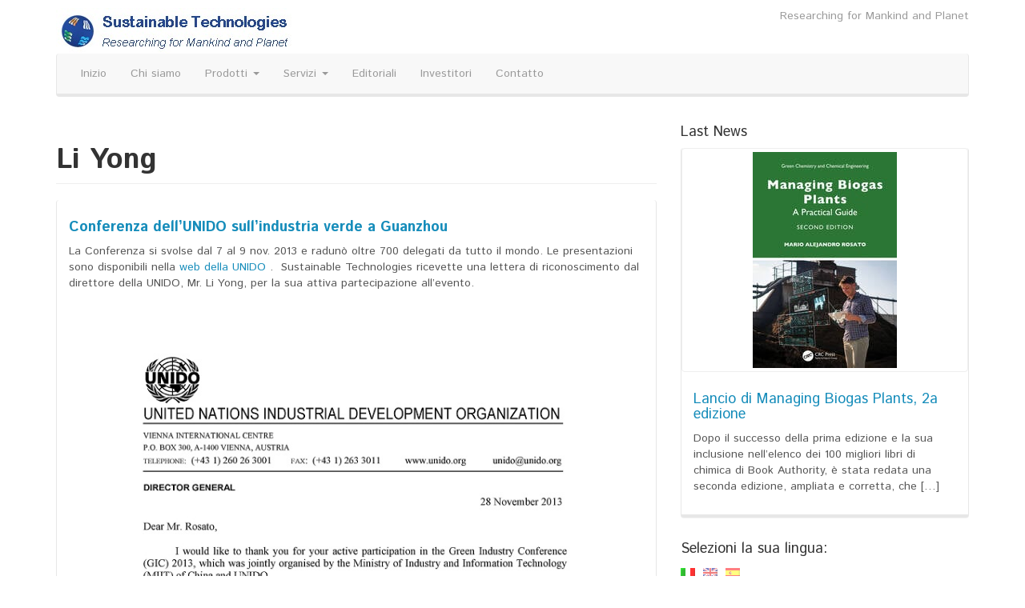

--- FILE ---
content_type: text/html; charset=UTF-8
request_url: https://sustainable-technologies.eu/tag/li-yong/?lang=it
body_size: 16402
content:
<!DOCTYPE html>
<!--[if IE 8]> <html class="lt-ie9" dir="ltr" lang="it-IT" prefix="og: https://ogp.me/ns#"> <![endif]-->
<!--[if gt IE 8]><!--> <html dir="ltr" lang="it-IT" prefix="og: https://ogp.me/ns#"> <!--<![endif]-->
<head>
    <meta charset="UTF-8" />
    <meta http-equiv="X-UA-Compatible" content="IE=edge">
		 <meta name="viewport" content="width=device-width, initial-scale=1.0">
        <link rel="profile" href="http://gmpg.org/xfn/11" />
 
	<title>Li Yong | Sustainable Technologies</title>
	<style>img:is([sizes="auto" i], [sizes^="auto," i]) { contain-intrinsic-size: 3000px 1500px }</style>
	
		<!-- All in One SEO 4.9.3 - aioseo.com -->
	<meta name="robots" content="max-image-preview:large" />
	<link rel="canonical" href="https://sustainable-technologies.eu/tag/li-yong/?lang=it" />
	<meta name="generator" content="All in One SEO (AIOSEO) 4.9.3" />
		<script type="application/ld+json" class="aioseo-schema">
			{"@context":"https:\/\/schema.org","@graph":[{"@type":"BreadcrumbList","@id":"https:\/\/sustainable-technologies.eu\/tag\/li-yong\/#breadcrumblist","itemListElement":[{"@type":"ListItem","@id":"https:\/\/sustainable-technologies.eu#listItem","position":1,"name":"Home","item":"https:\/\/sustainable-technologies.eu","nextItem":{"@type":"ListItem","@id":"https:\/\/sustainable-technologies.eu\/tag\/li-yong\/?lang=it#listItem","name":"Li Yong"}},{"@type":"ListItem","@id":"https:\/\/sustainable-technologies.eu\/tag\/li-yong\/?lang=it#listItem","position":2,"name":"Li Yong","previousItem":{"@type":"ListItem","@id":"https:\/\/sustainable-technologies.eu#listItem","name":"Home"}}]},{"@type":"CollectionPage","@id":"https:\/\/sustainable-technologies.eu\/tag\/li-yong\/#collectionpage","url":"https:\/\/sustainable-technologies.eu\/tag\/li-yong\/","name":"Li Yong | Sustainable Technologies","inLanguage":"it-IT","isPartOf":{"@id":"https:\/\/sustainable-technologies.eu\/#website"},"breadcrumb":{"@id":"https:\/\/sustainable-technologies.eu\/tag\/li-yong\/#breadcrumblist"}},{"@type":"Organization","@id":"https:\/\/sustainable-technologies.eu\/#organization","name":"Sustainable Technologies","description":"Researching for Mankind and Planet","url":"https:\/\/sustainable-technologies.eu\/"},{"@type":"WebSite","@id":"https:\/\/sustainable-technologies.eu\/#website","url":"https:\/\/sustainable-technologies.eu\/","name":"Sustainable Technologies","description":"Researching for Mankind and Planet","inLanguage":"it-IT","publisher":{"@id":"https:\/\/sustainable-technologies.eu\/#organization"}}]}
		</script>
		<!-- All in One SEO -->

<link rel='dns-prefetch' href='//fonts.googleapis.com' />
<link rel="alternate" type="application/rss+xml" title="Sustainable Technologies &raquo; Feed" href="https://sustainable-technologies.eu/feed/?lang=it" />
<link rel="alternate" type="application/rss+xml" title="Sustainable Technologies &raquo; Feed dei commenti" href="https://sustainable-technologies.eu/comments/feed/?lang=it" />
<link rel="alternate" type="application/rss+xml" title="Sustainable Technologies &raquo; Li Yong Feed del tag" href="https://sustainable-technologies.eu/tag/li-yong/?lang=it" />
<script type="text/javascript">
/* <![CDATA[ */
window._wpemojiSettings = {"baseUrl":"https:\/\/s.w.org\/images\/core\/emoji\/16.0.1\/72x72\/","ext":".png","svgUrl":"https:\/\/s.w.org\/images\/core\/emoji\/16.0.1\/svg\/","svgExt":".svg","source":{"concatemoji":"https:\/\/sustainable-technologies.eu\/wp-includes\/js\/wp-emoji-release.min.js?ver=6.8.3"}};
/*! This file is auto-generated */
!function(s,n){var o,i,e;function c(e){try{var t={supportTests:e,timestamp:(new Date).valueOf()};sessionStorage.setItem(o,JSON.stringify(t))}catch(e){}}function p(e,t,n){e.clearRect(0,0,e.canvas.width,e.canvas.height),e.fillText(t,0,0);var t=new Uint32Array(e.getImageData(0,0,e.canvas.width,e.canvas.height).data),a=(e.clearRect(0,0,e.canvas.width,e.canvas.height),e.fillText(n,0,0),new Uint32Array(e.getImageData(0,0,e.canvas.width,e.canvas.height).data));return t.every(function(e,t){return e===a[t]})}function u(e,t){e.clearRect(0,0,e.canvas.width,e.canvas.height),e.fillText(t,0,0);for(var n=e.getImageData(16,16,1,1),a=0;a<n.data.length;a++)if(0!==n.data[a])return!1;return!0}function f(e,t,n,a){switch(t){case"flag":return n(e,"\ud83c\udff3\ufe0f\u200d\u26a7\ufe0f","\ud83c\udff3\ufe0f\u200b\u26a7\ufe0f")?!1:!n(e,"\ud83c\udde8\ud83c\uddf6","\ud83c\udde8\u200b\ud83c\uddf6")&&!n(e,"\ud83c\udff4\udb40\udc67\udb40\udc62\udb40\udc65\udb40\udc6e\udb40\udc67\udb40\udc7f","\ud83c\udff4\u200b\udb40\udc67\u200b\udb40\udc62\u200b\udb40\udc65\u200b\udb40\udc6e\u200b\udb40\udc67\u200b\udb40\udc7f");case"emoji":return!a(e,"\ud83e\udedf")}return!1}function g(e,t,n,a){var r="undefined"!=typeof WorkerGlobalScope&&self instanceof WorkerGlobalScope?new OffscreenCanvas(300,150):s.createElement("canvas"),o=r.getContext("2d",{willReadFrequently:!0}),i=(o.textBaseline="top",o.font="600 32px Arial",{});return e.forEach(function(e){i[e]=t(o,e,n,a)}),i}function t(e){var t=s.createElement("script");t.src=e,t.defer=!0,s.head.appendChild(t)}"undefined"!=typeof Promise&&(o="wpEmojiSettingsSupports",i=["flag","emoji"],n.supports={everything:!0,everythingExceptFlag:!0},e=new Promise(function(e){s.addEventListener("DOMContentLoaded",e,{once:!0})}),new Promise(function(t){var n=function(){try{var e=JSON.parse(sessionStorage.getItem(o));if("object"==typeof e&&"number"==typeof e.timestamp&&(new Date).valueOf()<e.timestamp+604800&&"object"==typeof e.supportTests)return e.supportTests}catch(e){}return null}();if(!n){if("undefined"!=typeof Worker&&"undefined"!=typeof OffscreenCanvas&&"undefined"!=typeof URL&&URL.createObjectURL&&"undefined"!=typeof Blob)try{var e="postMessage("+g.toString()+"("+[JSON.stringify(i),f.toString(),p.toString(),u.toString()].join(",")+"));",a=new Blob([e],{type:"text/javascript"}),r=new Worker(URL.createObjectURL(a),{name:"wpTestEmojiSupports"});return void(r.onmessage=function(e){c(n=e.data),r.terminate(),t(n)})}catch(e){}c(n=g(i,f,p,u))}t(n)}).then(function(e){for(var t in e)n.supports[t]=e[t],n.supports.everything=n.supports.everything&&n.supports[t],"flag"!==t&&(n.supports.everythingExceptFlag=n.supports.everythingExceptFlag&&n.supports[t]);n.supports.everythingExceptFlag=n.supports.everythingExceptFlag&&!n.supports.flag,n.DOMReady=!1,n.readyCallback=function(){n.DOMReady=!0}}).then(function(){return e}).then(function(){var e;n.supports.everything||(n.readyCallback(),(e=n.source||{}).concatemoji?t(e.concatemoji):e.wpemoji&&e.twemoji&&(t(e.twemoji),t(e.wpemoji)))}))}((window,document),window._wpemojiSettings);
/* ]]> */
</script>
<style id='wp-emoji-styles-inline-css' type='text/css'>

	img.wp-smiley, img.emoji {
		display: inline !important;
		border: none !important;
		box-shadow: none !important;
		height: 1em !important;
		width: 1em !important;
		margin: 0 0.07em !important;
		vertical-align: -0.1em !important;
		background: none !important;
		padding: 0 !important;
	}
</style>
<link rel='stylesheet' id='wp-block-library-css' href='https://sustainable-technologies.eu/wp-includes/css/dist/block-library/style.min.css?ver=6.8.3' type='text/css' media='all' />
<style id='classic-theme-styles-inline-css' type='text/css'>
/*! This file is auto-generated */
.wp-block-button__link{color:#fff;background-color:#32373c;border-radius:9999px;box-shadow:none;text-decoration:none;padding:calc(.667em + 2px) calc(1.333em + 2px);font-size:1.125em}.wp-block-file__button{background:#32373c;color:#fff;text-decoration:none}
</style>
<link rel='stylesheet' id='aioseo/css/src/vue/standalone/blocks/table-of-contents/global.scss-css' href='https://sustainable-technologies.eu/wp-content/plugins/all-in-one-seo-pack/dist/Lite/assets/css/table-of-contents/global.e90f6d47.css?ver=4.9.3' type='text/css' media='all' />
<style id='global-styles-inline-css' type='text/css'>
:root{--wp--preset--aspect-ratio--square: 1;--wp--preset--aspect-ratio--4-3: 4/3;--wp--preset--aspect-ratio--3-4: 3/4;--wp--preset--aspect-ratio--3-2: 3/2;--wp--preset--aspect-ratio--2-3: 2/3;--wp--preset--aspect-ratio--16-9: 16/9;--wp--preset--aspect-ratio--9-16: 9/16;--wp--preset--color--black: #000000;--wp--preset--color--cyan-bluish-gray: #abb8c3;--wp--preset--color--white: #ffffff;--wp--preset--color--pale-pink: #f78da7;--wp--preset--color--vivid-red: #cf2e2e;--wp--preset--color--luminous-vivid-orange: #ff6900;--wp--preset--color--luminous-vivid-amber: #fcb900;--wp--preset--color--light-green-cyan: #7bdcb5;--wp--preset--color--vivid-green-cyan: #00d084;--wp--preset--color--pale-cyan-blue: #8ed1fc;--wp--preset--color--vivid-cyan-blue: #0693e3;--wp--preset--color--vivid-purple: #9b51e0;--wp--preset--gradient--vivid-cyan-blue-to-vivid-purple: linear-gradient(135deg,rgba(6,147,227,1) 0%,rgb(155,81,224) 100%);--wp--preset--gradient--light-green-cyan-to-vivid-green-cyan: linear-gradient(135deg,rgb(122,220,180) 0%,rgb(0,208,130) 100%);--wp--preset--gradient--luminous-vivid-amber-to-luminous-vivid-orange: linear-gradient(135deg,rgba(252,185,0,1) 0%,rgba(255,105,0,1) 100%);--wp--preset--gradient--luminous-vivid-orange-to-vivid-red: linear-gradient(135deg,rgba(255,105,0,1) 0%,rgb(207,46,46) 100%);--wp--preset--gradient--very-light-gray-to-cyan-bluish-gray: linear-gradient(135deg,rgb(238,238,238) 0%,rgb(169,184,195) 100%);--wp--preset--gradient--cool-to-warm-spectrum: linear-gradient(135deg,rgb(74,234,220) 0%,rgb(151,120,209) 20%,rgb(207,42,186) 40%,rgb(238,44,130) 60%,rgb(251,105,98) 80%,rgb(254,248,76) 100%);--wp--preset--gradient--blush-light-purple: linear-gradient(135deg,rgb(255,206,236) 0%,rgb(152,150,240) 100%);--wp--preset--gradient--blush-bordeaux: linear-gradient(135deg,rgb(254,205,165) 0%,rgb(254,45,45) 50%,rgb(107,0,62) 100%);--wp--preset--gradient--luminous-dusk: linear-gradient(135deg,rgb(255,203,112) 0%,rgb(199,81,192) 50%,rgb(65,88,208) 100%);--wp--preset--gradient--pale-ocean: linear-gradient(135deg,rgb(255,245,203) 0%,rgb(182,227,212) 50%,rgb(51,167,181) 100%);--wp--preset--gradient--electric-grass: linear-gradient(135deg,rgb(202,248,128) 0%,rgb(113,206,126) 100%);--wp--preset--gradient--midnight: linear-gradient(135deg,rgb(2,3,129) 0%,rgb(40,116,252) 100%);--wp--preset--font-size--small: 13px;--wp--preset--font-size--medium: 20px;--wp--preset--font-size--large: 36px;--wp--preset--font-size--x-large: 42px;--wp--preset--spacing--20: 0.44rem;--wp--preset--spacing--30: 0.67rem;--wp--preset--spacing--40: 1rem;--wp--preset--spacing--50: 1.5rem;--wp--preset--spacing--60: 2.25rem;--wp--preset--spacing--70: 3.38rem;--wp--preset--spacing--80: 5.06rem;--wp--preset--shadow--natural: 6px 6px 9px rgba(0, 0, 0, 0.2);--wp--preset--shadow--deep: 12px 12px 50px rgba(0, 0, 0, 0.4);--wp--preset--shadow--sharp: 6px 6px 0px rgba(0, 0, 0, 0.2);--wp--preset--shadow--outlined: 6px 6px 0px -3px rgba(255, 255, 255, 1), 6px 6px rgba(0, 0, 0, 1);--wp--preset--shadow--crisp: 6px 6px 0px rgba(0, 0, 0, 1);}:where(.is-layout-flex){gap: 0.5em;}:where(.is-layout-grid){gap: 0.5em;}body .is-layout-flex{display: flex;}.is-layout-flex{flex-wrap: wrap;align-items: center;}.is-layout-flex > :is(*, div){margin: 0;}body .is-layout-grid{display: grid;}.is-layout-grid > :is(*, div){margin: 0;}:where(.wp-block-columns.is-layout-flex){gap: 2em;}:where(.wp-block-columns.is-layout-grid){gap: 2em;}:where(.wp-block-post-template.is-layout-flex){gap: 1.25em;}:where(.wp-block-post-template.is-layout-grid){gap: 1.25em;}.has-black-color{color: var(--wp--preset--color--black) !important;}.has-cyan-bluish-gray-color{color: var(--wp--preset--color--cyan-bluish-gray) !important;}.has-white-color{color: var(--wp--preset--color--white) !important;}.has-pale-pink-color{color: var(--wp--preset--color--pale-pink) !important;}.has-vivid-red-color{color: var(--wp--preset--color--vivid-red) !important;}.has-luminous-vivid-orange-color{color: var(--wp--preset--color--luminous-vivid-orange) !important;}.has-luminous-vivid-amber-color{color: var(--wp--preset--color--luminous-vivid-amber) !important;}.has-light-green-cyan-color{color: var(--wp--preset--color--light-green-cyan) !important;}.has-vivid-green-cyan-color{color: var(--wp--preset--color--vivid-green-cyan) !important;}.has-pale-cyan-blue-color{color: var(--wp--preset--color--pale-cyan-blue) !important;}.has-vivid-cyan-blue-color{color: var(--wp--preset--color--vivid-cyan-blue) !important;}.has-vivid-purple-color{color: var(--wp--preset--color--vivid-purple) !important;}.has-black-background-color{background-color: var(--wp--preset--color--black) !important;}.has-cyan-bluish-gray-background-color{background-color: var(--wp--preset--color--cyan-bluish-gray) !important;}.has-white-background-color{background-color: var(--wp--preset--color--white) !important;}.has-pale-pink-background-color{background-color: var(--wp--preset--color--pale-pink) !important;}.has-vivid-red-background-color{background-color: var(--wp--preset--color--vivid-red) !important;}.has-luminous-vivid-orange-background-color{background-color: var(--wp--preset--color--luminous-vivid-orange) !important;}.has-luminous-vivid-amber-background-color{background-color: var(--wp--preset--color--luminous-vivid-amber) !important;}.has-light-green-cyan-background-color{background-color: var(--wp--preset--color--light-green-cyan) !important;}.has-vivid-green-cyan-background-color{background-color: var(--wp--preset--color--vivid-green-cyan) !important;}.has-pale-cyan-blue-background-color{background-color: var(--wp--preset--color--pale-cyan-blue) !important;}.has-vivid-cyan-blue-background-color{background-color: var(--wp--preset--color--vivid-cyan-blue) !important;}.has-vivid-purple-background-color{background-color: var(--wp--preset--color--vivid-purple) !important;}.has-black-border-color{border-color: var(--wp--preset--color--black) !important;}.has-cyan-bluish-gray-border-color{border-color: var(--wp--preset--color--cyan-bluish-gray) !important;}.has-white-border-color{border-color: var(--wp--preset--color--white) !important;}.has-pale-pink-border-color{border-color: var(--wp--preset--color--pale-pink) !important;}.has-vivid-red-border-color{border-color: var(--wp--preset--color--vivid-red) !important;}.has-luminous-vivid-orange-border-color{border-color: var(--wp--preset--color--luminous-vivid-orange) !important;}.has-luminous-vivid-amber-border-color{border-color: var(--wp--preset--color--luminous-vivid-amber) !important;}.has-light-green-cyan-border-color{border-color: var(--wp--preset--color--light-green-cyan) !important;}.has-vivid-green-cyan-border-color{border-color: var(--wp--preset--color--vivid-green-cyan) !important;}.has-pale-cyan-blue-border-color{border-color: var(--wp--preset--color--pale-cyan-blue) !important;}.has-vivid-cyan-blue-border-color{border-color: var(--wp--preset--color--vivid-cyan-blue) !important;}.has-vivid-purple-border-color{border-color: var(--wp--preset--color--vivid-purple) !important;}.has-vivid-cyan-blue-to-vivid-purple-gradient-background{background: var(--wp--preset--gradient--vivid-cyan-blue-to-vivid-purple) !important;}.has-light-green-cyan-to-vivid-green-cyan-gradient-background{background: var(--wp--preset--gradient--light-green-cyan-to-vivid-green-cyan) !important;}.has-luminous-vivid-amber-to-luminous-vivid-orange-gradient-background{background: var(--wp--preset--gradient--luminous-vivid-amber-to-luminous-vivid-orange) !important;}.has-luminous-vivid-orange-to-vivid-red-gradient-background{background: var(--wp--preset--gradient--luminous-vivid-orange-to-vivid-red) !important;}.has-very-light-gray-to-cyan-bluish-gray-gradient-background{background: var(--wp--preset--gradient--very-light-gray-to-cyan-bluish-gray) !important;}.has-cool-to-warm-spectrum-gradient-background{background: var(--wp--preset--gradient--cool-to-warm-spectrum) !important;}.has-blush-light-purple-gradient-background{background: var(--wp--preset--gradient--blush-light-purple) !important;}.has-blush-bordeaux-gradient-background{background: var(--wp--preset--gradient--blush-bordeaux) !important;}.has-luminous-dusk-gradient-background{background: var(--wp--preset--gradient--luminous-dusk) !important;}.has-pale-ocean-gradient-background{background: var(--wp--preset--gradient--pale-ocean) !important;}.has-electric-grass-gradient-background{background: var(--wp--preset--gradient--electric-grass) !important;}.has-midnight-gradient-background{background: var(--wp--preset--gradient--midnight) !important;}.has-small-font-size{font-size: var(--wp--preset--font-size--small) !important;}.has-medium-font-size{font-size: var(--wp--preset--font-size--medium) !important;}.has-large-font-size{font-size: var(--wp--preset--font-size--large) !important;}.has-x-large-font-size{font-size: var(--wp--preset--font-size--x-large) !important;}
:where(.wp-block-post-template.is-layout-flex){gap: 1.25em;}:where(.wp-block-post-template.is-layout-grid){gap: 1.25em;}
:where(.wp-block-columns.is-layout-flex){gap: 2em;}:where(.wp-block-columns.is-layout-grid){gap: 2em;}
:root :where(.wp-block-pullquote){font-size: 1.5em;line-height: 1.6;}
</style>
<link rel='stylesheet' id='google-webfonts-css' href='https://fonts.googleapis.com/css?family=Istok+Web%3A300%2C400%2C700%7CIstok+Web%3A300%2C400%2C700&#038;subset=latin%2Clatin-ext&#038;ver=6.8.3' type='text/css' media='all' />
<link rel='stylesheet' id='bootstrap-css' href='https://sustainable-technologies.eu/wp-content/themes/firmasite/assets/themes/lumen/bootstrap.min.css?ver=6.8.3' type='text/css' media='all' />
<link rel='stylesheet' id='firmasite-style-css' href='https://sustainable-technologies.eu/wp-content/themes/firmasite/style.css?ver=6.8.3' type='text/css' media='all' />
<link rel='stylesheet' id='newsletter-css' href='https://sustainable-technologies.eu/wp-content/plugins/newsletter/style.css?ver=9.1.1' type='text/css' media='all' />
	<style id="custom-custom-css" type="text/css" media="screen">
		</style>
			<style type="text/css" media="screen">
							body, h1, h2, h3, h4, h5, h6, .btn, .navbar { font-family: Istok Web,sans-serif !important;}
										h1, h2, h3, h4, h5, h6, #logo .logo-text, .hero-title { font-family: Istok Web,sans-serif !important;}
 			           </style>
			<script type="text/javascript" src="https://sustainable-technologies.eu/wp-includes/js/jquery/jquery.min.js?ver=3.7.1" id="jquery-core-js"></script>
<script type="text/javascript" src="https://sustainable-technologies.eu/wp-includes/js/jquery/jquery-migrate.min.js?ver=3.4.1" id="jquery-migrate-js"></script>
<link rel="https://api.w.org/" href="https://sustainable-technologies.eu/wp-json/" /><link rel="alternate" title="JSON" type="application/json" href="https://sustainable-technologies.eu/wp-json/wp/v2/tags/113" /><link rel="EditURI" type="application/rsd+xml" title="RSD" href="https://sustainable-technologies.eu/xmlrpc.php?rsd" />
<meta name="generator" content="WordPress 6.8.3" />
<style type="text/css">
.qtranxs_flag_it {background-image: url(https://sustainable-technologies.eu/wp-content/plugins/qtranslate-x/flags/it.png); background-repeat: no-repeat;}
.qtranxs_flag_en {background-image: url(https://sustainable-technologies.eu/wp-content/plugins/qtranslate-x/flags/gb.png); background-repeat: no-repeat;}
.qtranxs_flag_es {background-image: url(https://sustainable-technologies.eu/wp-content/plugins/qtranslate-x/flags/es.png); background-repeat: no-repeat;}
</style>
<link hreflang="it" href="https://sustainable-technologies.eu/tag/li-yong/?lang=it" rel="alternate" />
<link hreflang="en" href="https://sustainable-technologies.eu/tag/li-yong/?lang=en" rel="alternate" />
<link hreflang="es" href="https://sustainable-technologies.eu/tag/li-yong/?lang=es" rel="alternate" />
<link hreflang="x-default" href="https://sustainable-technologies.eu/tag/li-yong/?lang=it" rel="alternate" />
<meta name="generator" content="qTranslate-X 3.4.6.8" />
		<script type="text/javascript">
			function visible_lg(){ return (jQuery("#visible-lg").css("display") === "block") ? true : false; }
			function visible_md(){ return (jQuery("#visible-md").css("display") === "block") ? true : false; }
			function visible_sm(){ return (jQuery("#visible-sm").css("display") === "block") ? true : false; }
			function visible_xs(){ return (jQuery("#visible-xs").css("display") === "block") ? true : false; }
			
			// http://remysharp.com/2010/07/21/throttling-function-calls/
			function throttle(d,a,h){a||(a=250);var b,e;return function(){var f=h||this,c=+new Date,g=arguments;b&&c<b+a?(clearTimeout(e),e=setTimeout(function(){b=c;d.apply(f,g)},a)):(b=c,d.apply(f,g))}};
        </script>
		<link rel="icon" href="https://sustainable-technologies.eu/wp-content/uploads/2017/07/cropped-logo-ST-32x32.gif" sizes="32x32" />
<link rel="icon" href="https://sustainable-technologies.eu/wp-content/uploads/2017/07/cropped-logo-ST-192x192.gif" sizes="192x192" />
<link rel="apple-touch-icon" href="https://sustainable-technologies.eu/wp-content/uploads/2017/07/cropped-logo-ST-180x180.gif" />
<meta name="msapplication-TileImage" content="https://sustainable-technologies.eu/wp-content/uploads/2017/07/cropped-logo-ST-270x270.gif" />
</head>

<body class="archive tag tag-li-yong tag-113 wp-theme-firmasite">

<a href="#primary" class="sr-only">Skip to content</a>

<div id="page" class="hfeed site site-content-sidebar lumen-theme">

	    
	<header id="masthead" class="site-header" role="banner">
  <div id="masthead-inner" class="container">

      
    <div id="logo" class="pull-left">         
        <a href="https://sustainable-technologies.eu/" title="Sustainable Technologies" rel="home" id="logo-link" class="logo" data-section="body">
                        <img src="https://sustainable-technologies.eu/wp-content/uploads/2014/12/logo-header-ST.jpg" alt="Researching for Mankind and Planet" title="Sustainable Technologies" id="logo-img" />
                     </a>
    </div>
    
        
    <div id="logo-side" class="pull-right">
       
              	<div id="site-description" class="no-margin-bot text-right text-muted hidden-xs hidden-sm hidden-fixed-top">Researching for Mankind and Planet</div>
       
                  
    </div>
    
        
    <div id="navbar-splitter" class="clearfix hidden-fixed-top"></div>
    
                <nav id="mainmenu" role="navigation" class="site-navigation main-navigation navbar  navbar-default">          
              <div class="navbar-header">
                  <button type="button" class="navbar-toggle collapsed" data-toggle="collapse" data-target="#nav-main">
                    <span class="sr-only">Toggle navigation</span>
                    <span class="icon-bar"></span>
                    <span class="icon-bar"></span>
                    <span class="icon-bar"></span>
                  </button>
              </div>                
              <div id="nav-main" class="collapse navbar-collapse" role="navigation">
                <ul id="menu-menu-nuovo" class="nav navbar-nav"><li class="menu-inizio"><a href="https://sustainable-technologies.eu/?lang=it">Inizio</a></li>
<li class="menu-chi-siamo"><a href="https://sustainable-technologies.eu/chi-siamo/?lang=it">Chi siamo</a></li>
<li class="dropdown menu-prodotti"><a class="dropdown-toggle" data-toggle="dropdown" data-target="#" href="https://sustainable-technologies.eu/que-hacemos-3/?lang=it">Prodotti <b class="caret"></b></a>
<ul class="dropdown-menu">
	<li class="menu-bioreattori-da-laboratorio"><a href="https://sustainable-technologies.eu/que-hacemos-3/bioreattori-da-laboratorio/?lang=it">Bioreattori da laboratorio</a></li>
	<li class="dropdown have-submenu menu-strumenti-da-laboratorio-per-la-gestione-biologica-degli-impianti-di-biogas"><a href="https://sustainable-technologies.eu/que-hacemos-3/prodotti/?lang=it">Strumenti da laboratorio per la gestione biologica degli impianti di biogas</a>
<ul class="dropdown-menu submenu">
		<li class="menu-ampts-iii"><a href="https://sustainable-technologies.eu/ampts-iii/?lang=it">AMPTS III</a></li>
		<li class="menu-ampts-iii-light"><a href="https://sustainable-technologies.eu/ampts-iii-2/?lang=it">AMPTS III – Light</a></li>
		<li class="menu-gas-endeavour-iii-standard-e-light"><a href="https://sustainable-technologies.eu/que-hacemos-3/gas-endeavour/?lang=it">Gas Endeavour III standard e Light</a></li>
		<li class="menu-bpc-blue-misurazione-dela-degradabilita-aerobica-e-anaerobica"><a href="https://sustainable-technologies.eu/bpc-blue-misurazione-dela-degradabilita-aerobica-e-anaerobica/?lang=it">BPC Blue: misurazione dela degradabilità aerobica e anaerobica</a></li>
		<li class="menu-brs-iii-simulatore-di-impianti-di-biogas-a-scala-di-laboratorio"><a href="https://sustainable-technologies.eu/que-hacemos-3/prodotti/brs-bio-reactor-simulator/?lang=it">BRS III: simulatore di impianti di biogas a scala di laboratorio</a></li>
		<li class="menu-bpc-go"><a href="https://sustainable-technologies.eu/que-hacemos-3/prodotti/bpc-go/?lang=it">BPC Go</a></li>
		<li class="menu-csrt"><a href="https://sustainable-technologies.eu/que-hacemos-3/prodotti/bioreactors/?lang=it">CSRT</a></li>
		<li class="menu-forni-muffola-termobilance-e-materiale-da-laboratorio"><a href="https://sustainable-technologies.eu/que-hacemos-3/prodotti/forni-e-materiale-da-laboratorio/?lang=it">Forni muffola, termobilance e materiale da laboratorio</a></li>
		<li class="menu-mulino-da-laboratorio"><a href="https://sustainable-technologies.eu/que-hacemos-3/mulino-da-laboratorio/?lang=it">Mulino da laboratorio</a></li>
	</ul>
</li>
	<li class="menu-materiale-da-laboratorio-chimico-e-ambientale"><a href="https://sustainable-technologies.eu/que-hacemos-3/italiano-materiale-da-laboratorio-chimico-e-ambientale/?lang=it">Materiale da laboratorio chimico e ambientale</a></li>
</ul>
</li>
<li class="dropdown menu-servizi"><a class="dropdown-toggle" data-toggle="dropdown" data-target="#" href="https://sustainable-technologies.eu/services-servizi-servicios/?lang=it">Servizi <b class="caret"></b></a>
<ul class="dropdown-menu">
	<li class="menu-assistenza-biologica-per-impianti-di-biogas"><a href="https://sustainable-technologies.eu/assistenza-biologica-per-impianti-di-biogas/?lang=it">Assistenza biologica per impianti di biogas</a></li>
	<li class="menu-listino-prezzi-prove-di-bmp-rbmp-e-sma-e-servizi-di-consulenza"><a href="https://sustainable-technologies.eu/que-hacemos-3/anaerobic-digestion-laboratory/?lang=it">Listino prezzi prove di BMP, RBMP e SMA e servizi di consulenza</a></li>
	<li class="menu-diagnosi-e-certificazioni-energetiche"><a href="https://sustainable-technologies.eu/que-hacemos-3/energy-savings/?lang=it">Diagnosi e certificazioni energetiche</a></li>
	<li class="dropdown have-submenu menu-formazione-professionale"><a href="https://sustainable-technologies.eu/que-hacemos-3/alta-formazione/?lang=it">Formazione professionale</a>
<ul class="dropdown-menu submenu">
		<li class="menu-calendario-dei-corsi-ed-eventi"><a href="https://sustainable-technologies.eu/que-hacemos-3/alta-formazione/calender-or-courses-and-events/?lang=it">Calendario dei corsi  ed eventi</a></li>
		<li class="menu-corso-online-su-impianti-mini-e-microeolici"><a href="https://sustainable-technologies.eu/que-hacemos-3/alta-formazione/curso-online-sobre-tecnologia-minimicro-eolica/?lang=it">Corso online su impianti mini e microeolici</a></li>
	</ul>
</li>
	<li class="menu-shopping-sostenibile"><a href="https://sustainable-technologies.eu/que-hacemos-3/sustainable-shopping/?lang=it">Shopping sostenibile</a></li>
</ul>
</li>
<li class="menu-editoriali"><a href="https://sustainable-technologies.eu/press/?lang=it">Editoriali</a></li>
<li class="menu-investitori"><a href="https://sustainable-technologies.eu/investors/?lang=it">Investitori</a></li>
<li class="menu-contatto"><a href="https://sustainable-technologies.eu/contatto/?lang=it">Contatto</a></li>
</ul>              </div>
            </nav>    <!-- .site-navigation .main-navigation --> 
              
        
  </div>
</header><!-- #masthead .site-header -->
    
	    
	<div id="main" class="site-main container">
        <div class="row">
            

		<div id="primary" class="content-area clearfix col-xs-12 col-md-8">
			
			                    <header class="archive-header">
            <h1 class="page-header page-title archive-title"><strong>Li Yong</strong><small></small></h1>
        </header><!-- .archive-header -->
	
			

								
					 
<article id="post-1064" class="loop_list post-1064 post type-post status-publish format-standard hentry category-event category-news tag-china tag-green-economy tag-green-industry tag-guanzhou tag-industria tag-li-yong tag-sostenibilidad tag-sostenibilita tag-unido">
 <div class="panel panel-default">
   <div class="panel-body clearfix">
	    <div class="fs-have-thumbnail">
        <header class="entry-header">
            <h4 class="entry-title"><strong><a href="https://sustainable-technologies.eu/unidos-conference-on-green-industry-in-guangzhou/?lang=it" title="Permalink to Conferenza dell&#8217;UNIDO sull&#8217;industria verde a Guanzhou" rel="bookmark">Conferenza dell&#8217;UNIDO sull&#8217;industria verde a Guanzhou</a></strong></h4>
        </header>
        <div class="entry-content">
            <p>La Conferenza si svolse dal 7 al 9 nov. 2013 e radunò oltre 700 delegati da tutto il mondo. Le presentazioni sono disponibili nella <a title="Green Industry Conference 2013 in China" href="www.unido.org/greenindustryconference" target="_blank"> web della UNIDO</a> .  Sustainable Technologies ricevette una lettera di riconoscimento dal direttore della UNIDO, Mr. Li Yong, per la sua attiva partecipazione all&#8217;evento.</p>
<p>&nbsp;</p>
<p><a href="http://sustainable-technologies.eu/wp-content/uploads/2013/12/GIC-2013_Letter-for-Mr.-Rosato-2.jpg"><img fetchpriority="high" decoding="async" class="aligncenter size-full wp-image-1978" src="http://sustainable-technologies.eu/wp-content/uploads/2013/12/GIC-2013_Letter-for-Mr.-Rosato-2.jpg" alt="[cml_media_alt id='1978']GIC 2013_Letter for Mr. Rosato-2[/cml_media_alt]" width="762" height="988" srcset="https://sustainable-technologies.eu/wp-content/uploads/2013/12/GIC-2013_Letter-for-Mr.-Rosato-2.jpg 762w, https://sustainable-technologies.eu/wp-content/uploads/2013/12/GIC-2013_Letter-for-Mr.-Rosato-2-231x300.jpg 231w" sizes="(max-width: 762px) 100vw, 762px" /></a></p>
<p style="text-align: center;">
                                </div>
     </div>
   </div>
   <div class="panel-footer entry-meta">
        <small>
                <span class="loop-category"><span class="icon-folder-open"></span>  <a class="label label-primary" href="https://sustainable-technologies.eu/category/news/event/?lang=it"><span>Eventi</span></a> <a class="label label-primary" href="https://sustainable-technologies.eu/category/news/?lang=it"><span>Notizie</span></a> </span>        <span class="loop-author"> | <span class="icon-user"></span> <span class="author vcard"><a class="url fn n" href="https://sustainable-technologies.eu/author/mradminwp/?lang=it">MRadminWP</a></span></span>
        <span class="loop-date"> | <span class="icon-calendar"></span> <time class="entry-date published updated" datetime="2013-12-01T17:29:09+00:00"> 1 dicembre 2013</time></span>
		          <span class="loop-tags"> | <span class="icon-tags"></span> &nbsp;   <a class="label label-primary" href="https://sustainable-technologies.eu/tag/china/?lang=it"><span>China</span></a> <a class="label label-primary" href="https://sustainable-technologies.eu/tag/green-economy/?lang=it"><span>Green Economy</span></a> <a class="label label-primary" href="https://sustainable-technologies.eu/tag/green-industry/?lang=it"><span>Green Industry</span></a> <a class="label label-primary" href="https://sustainable-technologies.eu/tag/guanzhou/?lang=it"><span>Guanzhou</span></a> <a class="label label-primary" href="https://sustainable-technologies.eu/tag/industria/?lang=it"><span>industria</span></a> <a class="label label-primary" href="https://sustainable-technologies.eu/tag/li-yong/?lang=it"><span>Li Yong</span></a> <a class="label label-primary" href="https://sustainable-technologies.eu/tag/sostenibilidad/?lang=it"><span>sostenibilidad</span></a> <a class="label label-primary" href="https://sustainable-technologies.eu/tag/sostenibilita/?lang=it"><span>sostenibilità</span></a> <a class="label label-primary" href="https://sustainable-technologies.eu/tag/unido/?lang=it"><span>UNIDO</span></a> </span>           
                </small>
		<div class="clearfix"></div>
    </div>
 </div>
</article><!-- #post-1064 -->

				

			
			            <div class="clearfix remove-for-infinite"></div>
			
		</div><!-- #primary .content-area -->

<div id="secondary" class="widget-area clearfix col-xs-12 col-md-4" role="complementary">
 
      
					<div class="hidden-xs carousel vertical slide carousel-mini open_sidebar" id="firmasite-promotionbar" data-rel="carousel">
												<h4>
							Last News  
						</h4>
												<div class="carousel-inner">
															  <div class="item active">
										<div class="row">
									        
											<div class="col-xs-12 col-md-12">
												<div class="real_item panel panel-default ">
	        <a href="https://sustainable-technologies.eu/lancio-di-managing-biogas-plants-2a-edizione/?lang=it" title="Lancio di Managing Biogas Plants, 2a edizione" class="thumbnail"><img width="180" height="270" src="https://sustainable-technologies.eu/wp-content/uploads/2025/12/copertina-MBP-2aEdizione.jpg" class="attachment-medium size-medium wp-post-image" alt="" decoding="async" loading="lazy" /></a>        <div class="panel-body">
        <h4>
            <a href="https://sustainable-technologies.eu/lancio-di-managing-biogas-plants-2a-edizione/?lang=it">
                Lancio di Managing Biogas Plants, 2a edizione            </a>
        </h4>
        <p>Dopo il successo della prima edizione e la sua inclusione nell&#8217;elenco dei 100 migliori libri di chimica di Book Authority, è stata redata una seconda edizione, ampliata e corretta, che [&hellip;]</p>
     </div>
</div>

                                    
											</div>
									                
										</div>
									  </div>
																				</div>
												</div>
				
    <style type="text/css">
.qtranxs_widget ul { margin: 0; }
.qtranxs_widget ul li
{
display: inline; /* horizontal list, use "list-item" or other appropriate value for vertical list */
list-style-type: none; /* use "initial" or other to enable bullets */
margin: 0 5px 0 0; /* adjust spacing between items */
opacity: 0.5;
-o-transition: 1s ease opacity;
-moz-transition: 1s ease opacity;
-webkit-transition: 1s ease opacity;
transition: 1s ease opacity;
}
//.qtranxs_widget ul li span { margin: 0 5px 0 0; } /* other way to control spacing */
.qtranxs_widget ul li.active { opacity: 0.8; }
.qtranxs_widget ul li:hover { opacity: 1; }
.qtranxs_widget img { box-shadow: none; vertical-align: middle; }
.qtranxs_flag { height:12px; width:18px; display:block; }
.qtranxs_flag_and_text { padding-left:20px; }
.qtranxs_flag span { display:none; }
</style>
<article id="qtranslate-2" class="widget clearfix qtranxs_widget"><h4>Selezioni la sua lingua:</h4>
<ul class="language-chooser language-chooser-image qtranxs_language_chooser" id="qtranslate-2-chooser">
<li class="lang-it active"><a href="https://sustainable-technologies.eu/tag/li-yong/?lang=it" hreflang="it" title="Italiano (it)" class="qtranxs_image qtranxs_image_it"><img src="https://sustainable-technologies.eu/wp-content/plugins/qtranslate-x/flags/it.png" alt="Italiano (it)" /><span style="display:none">Italiano</span></a></li>
<li class="lang-en"><a href="https://sustainable-technologies.eu/tag/li-yong/?lang=en" hreflang="en" title="English (en)" class="qtranxs_image qtranxs_image_en"><img src="https://sustainable-technologies.eu/wp-content/plugins/qtranslate-x/flags/gb.png" alt="English (en)" /><span style="display:none">English</span></a></li>
<li class="lang-es"><a href="https://sustainable-technologies.eu/tag/li-yong/?lang=es" hreflang="es" title="Español (es)" class="qtranxs_image qtranxs_image_es"><img src="https://sustainable-technologies.eu/wp-content/plugins/qtranslate-x/flags/es.png" alt="Español (es)" /><span style="display:none">Español</span></a></li>
</ul><div class="qtranxs_widget_end"></div>
</article><article id="search-2" class="widget clearfix widget_search"><h4>Cerca nel sito</h4><form role="search" method="get" class="search-form" action="https://sustainable-technologies.eu/">
	<label class="sr-only" for="s"><span class="screen-reader-text">Search for:</span></label>
	<div class="form-group">
        <div class="input-group">
            <input type="search" class="search-field form-control" placeholder="Search &hellip;" value="" name="s" x-webkit-speech />
            <div class="input-group-btn">
                <button type="submit" class="search-submit btn btn-default">Search</button>
            </div>
        </div>
    </div>
</form></article><article id="newsletterwidget-2" class="widget clearfix widget_newsletterwidget"><h4>Newsletter</h4>Sottoscrizione / Subscripción / Subscription<div class="tnp tnp-subscription tnp-widget">
<form method="post" action="https://sustainable-technologies.eu/wp-admin/admin-ajax.php?action=tnp&amp;na=s">
<input type="hidden" name="nr" value="widget">
<input type="hidden" name="nlang" value="">
<div class="tnp-field tnp-field-firstname"><label for="tnp-1">Nome o nome completo</label>
<input class="tnp-name" type="text" name="nn" id="tnp-1" value="" placeholder="" required></div>
<div class="tnp-field tnp-field-email"><label for="tnp-2">Email</label>
<input class="tnp-email" type="email" name="ne" id="tnp-2" value="" placeholder="" required></div>
<div class="tnp-field tnp-lists"><label for="tnp-3">Liste / Listas / Lists</label>
<select class="tnp-lists" name="nl[]" required><option value="1">Newsletter (English)</option><option value="2">Newsletter (Castellano)</option><option value="3">Newsletter (Italiano)</option></select></div><div class="tnp-field tnp-field-button" style="text-align: left"><input class="tnp-submit" type="submit" value="Iscriviti" style="">
</div>
</form>
</div>
</article><article id="categories-2" class="widget clearfix widget_categories"><h4>Categorie</h4>
			<ul>
					<li class="cat-item cat-item-3"><a href="https://sustainable-technologies.eu/category/news/prizes-premi-premios/?lang=it">Premi</a>
</li>
	<li class="cat-item cat-item-373"><a href="https://sustainable-technologies.eu/category/csr/?lang=it">CSR</a>
</li>
	<li class="cat-item cat-item-8"><a href="https://sustainable-technologies.eu/category/news/event/?lang=it">Eventi</a>
</li>
	<li class="cat-item cat-item-1"><a href="https://sustainable-technologies.eu/category/uncategorized/?lang=it">Miscelanee</a>
</li>
	<li class="cat-item cat-item-2"><a href="https://sustainable-technologies.eu/category/news/?lang=it">Notizie</a>
</li>
	<li class="cat-item cat-item-4"><a href="https://sustainable-technologies.eu/category/news/publications/?lang=it">Pubblicazioni</a>
</li>
	<li class="cat-item cat-item-6"><a href="https://sustainable-technologies.eu/category/study-cases/?lang=it">Casi di studio</a>
</li>
	<li class="cat-item cat-item-7"><a href="https://sustainable-technologies.eu/category/news/cursos-corsi-training/?lang=it">Corsi di formazione</a>
</li>
	<li class="cat-item cat-item-5"><a href="https://sustainable-technologies.eu/category/videos/?lang=it">Vídeo</a>
</li>
	<li class="cat-item cat-item-353"><a href="https://sustainable-technologies.eu/category/offerte-ofertas-offers/?lang=it">Offerte</a>
</li>
			</ul>

			</article><article id="archives-2" class="widget clearfix widget_archive"><h4>Blog</h4>
			<ul>
					<li><a href='https://sustainable-technologies.eu/2026/01/?lang=it'>Gennaio 2026</a></li>
	<li><a href='https://sustainable-technologies.eu/2025/12/?lang=it'>Dicembre 2025</a></li>
	<li><a href='https://sustainable-technologies.eu/2025/11/?lang=it'>Novembre 2025</a></li>
	<li><a href='https://sustainable-technologies.eu/2025/09/?lang=it'>Settembre 2025</a></li>
	<li><a href='https://sustainable-technologies.eu/2025/08/?lang=it'>Agosto 2025</a></li>
	<li><a href='https://sustainable-technologies.eu/2025/07/?lang=it'>Luglio 2025</a></li>
	<li><a href='https://sustainable-technologies.eu/2024/12/?lang=it'>Dicembre 2024</a></li>
	<li><a href='https://sustainable-technologies.eu/2024/11/?lang=it'>Novembre 2024</a></li>
	<li><a href='https://sustainable-technologies.eu/2024/08/?lang=it'>Agosto 2024</a></li>
	<li><a href='https://sustainable-technologies.eu/2024/04/?lang=it'>Aprile 2024</a></li>
	<li><a href='https://sustainable-technologies.eu/2023/05/?lang=it'>Maggio 2023</a></li>
	<li><a href='https://sustainable-technologies.eu/2023/03/?lang=it'>Marzo 2023</a></li>
	<li><a href='https://sustainable-technologies.eu/2023/02/?lang=it'>Febbraio 2023</a></li>
	<li><a href='https://sustainable-technologies.eu/2022/11/?lang=it'>Novembre 2022</a></li>
	<li><a href='https://sustainable-technologies.eu/2022/10/?lang=it'>Ottobre 2022</a></li>
	<li><a href='https://sustainable-technologies.eu/2022/09/?lang=it'>Settembre 2022</a></li>
	<li><a href='https://sustainable-technologies.eu/2022/08/?lang=it'>Agosto 2022</a></li>
	<li><a href='https://sustainable-technologies.eu/2022/06/?lang=it'>Giugno 2022</a></li>
	<li><a href='https://sustainable-technologies.eu/2022/05/?lang=it'>Maggio 2022</a></li>
	<li><a href='https://sustainable-technologies.eu/2022/04/?lang=it'>Aprile 2022</a></li>
	<li><a href='https://sustainable-technologies.eu/2022/02/?lang=it'>Febbraio 2022</a></li>
	<li><a href='https://sustainable-technologies.eu/2021/09/?lang=it'>Settembre 2021</a></li>
	<li><a href='https://sustainable-technologies.eu/2021/08/?lang=it'>Agosto 2021</a></li>
	<li><a href='https://sustainable-technologies.eu/2021/06/?lang=it'>Giugno 2021</a></li>
	<li><a href='https://sustainable-technologies.eu/2021/05/?lang=it'>Maggio 2021</a></li>
	<li><a href='https://sustainable-technologies.eu/2021/03/?lang=it'>Marzo 2021</a></li>
	<li><a href='https://sustainable-technologies.eu/2021/02/?lang=it'>Febbraio 2021</a></li>
	<li><a href='https://sustainable-technologies.eu/2020/05/?lang=it'>Maggio 2020</a></li>
	<li><a href='https://sustainable-technologies.eu/2019/10/?lang=it'>Ottobre 2019</a></li>
	<li><a href='https://sustainable-technologies.eu/2019/08/?lang=it'>Agosto 2019</a></li>
	<li><a href='https://sustainable-technologies.eu/2019/06/?lang=it'>Giugno 2019</a></li>
	<li><a href='https://sustainable-technologies.eu/2019/05/?lang=it'>Maggio 2019</a></li>
	<li><a href='https://sustainable-technologies.eu/2018/12/?lang=it'>Dicembre 2018</a></li>
	<li><a href='https://sustainable-technologies.eu/2018/11/?lang=it'>Novembre 2018</a></li>
	<li><a href='https://sustainable-technologies.eu/2018/08/?lang=it'>Agosto 2018</a></li>
	<li><a href='https://sustainable-technologies.eu/2018/06/?lang=it'>Giugno 2018</a></li>
	<li><a href='https://sustainable-technologies.eu/2018/05/?lang=it'>Maggio 2018</a></li>
	<li><a href='https://sustainable-technologies.eu/2018/04/?lang=it'>Aprile 2018</a></li>
	<li><a href='https://sustainable-technologies.eu/2018/03/?lang=it'>Marzo 2018</a></li>
	<li><a href='https://sustainable-technologies.eu/2017/09/?lang=it'>Settembre 2017</a></li>
	<li><a href='https://sustainable-technologies.eu/2017/07/?lang=it'>Luglio 2017</a></li>
	<li><a href='https://sustainable-technologies.eu/2017/06/?lang=it'>Giugno 2017</a></li>
	<li><a href='https://sustainable-technologies.eu/2017/02/?lang=it'>Febbraio 2017</a></li>
	<li><a href='https://sustainable-technologies.eu/2016/12/?lang=it'>Dicembre 2016</a></li>
	<li><a href='https://sustainable-technologies.eu/2016/02/?lang=it'>Febbraio 2016</a></li>
	<li><a href='https://sustainable-technologies.eu/2015/12/?lang=it'>Dicembre 2015</a></li>
	<li><a href='https://sustainable-technologies.eu/2015/11/?lang=it'>Novembre 2015</a></li>
	<li><a href='https://sustainable-technologies.eu/2015/05/?lang=it'>Maggio 2015</a></li>
	<li><a href='https://sustainable-technologies.eu/2015/04/?lang=it'>Aprile 2015</a></li>
	<li><a href='https://sustainable-technologies.eu/2015/01/?lang=it'>Gennaio 2015</a></li>
	<li><a href='https://sustainable-technologies.eu/2014/12/?lang=it'>Dicembre 2014</a></li>
	<li><a href='https://sustainable-technologies.eu/2014/11/?lang=it'>Novembre 2014</a></li>
	<li><a href='https://sustainable-technologies.eu/2014/09/?lang=it'>Settembre 2014</a></li>
	<li><a href='https://sustainable-technologies.eu/2014/05/?lang=it'>Maggio 2014</a></li>
	<li><a href='https://sustainable-technologies.eu/2014/03/?lang=it'>Marzo 2014</a></li>
	<li><a href='https://sustainable-technologies.eu/2013/12/?lang=it'>Dicembre 2013</a></li>
	<li><a href='https://sustainable-technologies.eu/2013/09/?lang=it'>Settembre 2013</a></li>
	<li><a href='https://sustainable-technologies.eu/2013/06/?lang=it'>Giugno 2013</a></li>
	<li><a href='https://sustainable-technologies.eu/2012/12/?lang=it'>Dicembre 2012</a></li>
	<li><a href='https://sustainable-technologies.eu/2012/11/?lang=it'>Novembre 2012</a></li>
	<li><a href='https://sustainable-technologies.eu/2012/10/?lang=it'>Ottobre 2012</a></li>
	<li><a href='https://sustainable-technologies.eu/2012/09/?lang=it'>Settembre 2012</a></li>
	<li><a href='https://sustainable-technologies.eu/2012/07/?lang=it'>Luglio 2012</a></li>
	<li><a href='https://sustainable-technologies.eu/2012/03/?lang=it'>Marzo 2012</a></li>
	<li><a href='https://sustainable-technologies.eu/2012/02/?lang=it'>Febbraio 2012</a></li>
	<li><a href='https://sustainable-technologies.eu/2012/01/?lang=it'>Gennaio 2012</a></li>
	<li><a href='https://sustainable-technologies.eu/2011/11/?lang=it'>Novembre 2011</a></li>
	<li><a href='https://sustainable-technologies.eu/2011/09/?lang=it'>Settembre 2011</a></li>
	<li><a href='https://sustainable-technologies.eu/2011/05/?lang=it'>Maggio 2011</a></li>
	<li><a href='https://sustainable-technologies.eu/2011/01/?lang=it'>Gennaio 2011</a></li>
	<li><a href='https://sustainable-technologies.eu/2010/12/?lang=it'>Dicembre 2010</a></li>
	<li><a href='https://sustainable-technologies.eu/2010/10/?lang=it'>Ottobre 2010</a></li>
	<li><a href='https://sustainable-technologies.eu/2003/03/?lang=it'>Marzo 2003</a></li>
			</ul>

			</article>
    
</div><!-- #secondary .widget-area -->
		</div><!--  .row -->
            
	</div><!-- #main .site-main -->

	<footer id="footer" class="site-footer clearfix" role="contentinfo">
    <div class="site-info container">
                <div class="row">
			<article id="text-2" class="widget clearfix col-xs-12 col-md-4 widget_text dropup"><h4>addurl.nu</h4>			<div class="textwidget"><center><a href="http://www.addurl.nu/suggest-listing.php?cid=0" target="_blank"><img src="http://addurl.nu/submit4.jpg" /></a></center></div>
		</article>        </div>

        <div class="clearfix"></div>

		

                
		                	<small id="firmasite_designer" class="text-muted designer">Theme: <a href="//firmasite.com/" class="text-muted" rel="designer">FirmaSite</a></small>
            </div><!-- .site-info -->
</footer><!-- #colophon .site-footer -->
</div><!-- #page .hfeed .site -->

<script type="speculationrules">
{"prefetch":[{"source":"document","where":{"and":[{"href_matches":"\/*"},{"not":{"href_matches":["\/wp-*.php","\/wp-admin\/*","\/wp-content\/uploads\/*","\/wp-content\/*","\/wp-content\/plugins\/*","\/wp-content\/themes\/firmasite\/*","\/*\\?(.+)"]}},{"not":{"selector_matches":"a[rel~=\"nofollow\"]"}},{"not":{"selector_matches":".no-prefetch, .no-prefetch a"}}]},"eagerness":"conservative"}]}
</script>
  <script type="text/javascript">	
	   
	/* jQuery Easing Plugin, v1.3 - http://gsgd.co.uk/sandbox/jquery/easing/ */
	jQuery.easing.jswing=jQuery.easing.swing;jQuery.extend(jQuery.easing,{def:"easeOutQuad",swing:function(e,f,a,h,g){return jQuery.easing[jQuery.easing.def](e,f,a,h,g)},easeInQuad:function(e,f,a,h,g){return h*(f/=g)*f+a},easeOutQuad:function(e,f,a,h,g){return -h*(f/=g)*(f-2)+a},easeInOutQuad:function(e,f,a,h,g){if((f/=g/2)<1){return h/2*f*f+a}return -h/2*((--f)*(f-2)-1)+a},easeInCubic:function(e,f,a,h,g){return h*(f/=g)*f*f+a},easeOutCubic:function(e,f,a,h,g){return h*((f=f/g-1)*f*f+1)+a},easeInOutCubic:function(e,f,a,h,g){if((f/=g/2)<1){return h/2*f*f*f+a}return h/2*((f-=2)*f*f+2)+a},easeInQuart:function(e,f,a,h,g){return h*(f/=g)*f*f*f+a},easeOutQuart:function(e,f,a,h,g){return -h*((f=f/g-1)*f*f*f-1)+a},easeInOutQuart:function(e,f,a,h,g){if((f/=g/2)<1){return h/2*f*f*f*f+a}return -h/2*((f-=2)*f*f*f-2)+a},easeInQuint:function(e,f,a,h,g){return h*(f/=g)*f*f*f*f+a},easeOutQuint:function(e,f,a,h,g){return h*((f=f/g-1)*f*f*f*f+1)+a},easeInOutQuint:function(e,f,a,h,g){if((f/=g/2)<1){return h/2*f*f*f*f*f+a}return h/2*((f-=2)*f*f*f*f+2)+a},easeInSine:function(e,f,a,h,g){return -h*Math.cos(f/g*(Math.PI/2))+h+a},easeOutSine:function(e,f,a,h,g){return h*Math.sin(f/g*(Math.PI/2))+a},easeInOutSine:function(e,f,a,h,g){return -h/2*(Math.cos(Math.PI*f/g)-1)+a},easeInExpo:function(e,f,a,h,g){return(f==0)?a:h*Math.pow(2,10*(f/g-1))+a},easeOutExpo:function(e,f,a,h,g){return(f==g)?a+h:h*(-Math.pow(2,-10*f/g)+1)+a},easeInOutExpo:function(e,f,a,h,g){if(f==0){return a}if(f==g){return a+h}if((f/=g/2)<1){return h/2*Math.pow(2,10*(f-1))+a}return h/2*(-Math.pow(2,-10*--f)+2)+a},easeInCirc:function(e,f,a,h,g){return -h*(Math.sqrt(1-(f/=g)*f)-1)+a},easeOutCirc:function(e,f,a,h,g){return h*Math.sqrt(1-(f=f/g-1)*f)+a},easeInOutCirc:function(e,f,a,h,g){if((f/=g/2)<1){return -h/2*(Math.sqrt(1-f*f)-1)+a}return h/2*(Math.sqrt(1-(f-=2)*f)+1)+a},easeInElastic:function(f,h,e,l,k){var i=1.70158;var j=0;var g=l;if(h==0){return e}if((h/=k)==1){return e+l}if(!j){j=k*0.3}if(g<Math.abs(l)){g=l;var i=j/4}else{var i=j/(2*Math.PI)*Math.asin(l/g)}return -(g*Math.pow(2,10*(h-=1))*Math.sin((h*k-i)*(2*Math.PI)/j))+e},easeOutElastic:function(f,h,e,l,k){var i=1.70158;var j=0;var g=l;if(h==0){return e}if((h/=k)==1){return e+l}if(!j){j=k*0.3}if(g<Math.abs(l)){g=l;var i=j/4}else{var i=j/(2*Math.PI)*Math.asin(l/g)}return g*Math.pow(2,-10*h)*Math.sin((h*k-i)*(2*Math.PI)/j)+l+e},easeInOutElastic:function(f,h,e,l,k){var i=1.70158;var j=0;var g=l;if(h==0){return e}if((h/=k/2)==2){return e+l}if(!j){j=k*(0.3*1.5)}if(g<Math.abs(l)){g=l;var i=j/4}else{var i=j/(2*Math.PI)*Math.asin(l/g)}if(h<1){return -0.5*(g*Math.pow(2,10*(h-=1))*Math.sin((h*k-i)*(2*Math.PI)/j))+e}return g*Math.pow(2,-10*(h-=1))*Math.sin((h*k-i)*(2*Math.PI)/j)*0.5+l+e},easeInBack:function(e,f,a,i,h,g){if(g==undefined){g=1.70158}return i*(f/=h)*f*((g+1)*f-g)+a},easeOutBack:function(e,f,a,i,h,g){if(g==undefined){g=1.70158}return i*((f=f/h-1)*f*((g+1)*f+g)+1)+a},easeInOutBack:function(e,f,a,i,h,g){if(g==undefined){g=1.70158}if((f/=h/2)<1){return i/2*(f*f*(((g*=(1.525))+1)*f-g))+a}return i/2*((f-=2)*f*(((g*=(1.525))+1)*f+g)+2)+a},easeInBounce:function(e,f,a,h,g){return h-jQuery.easing.easeOutBounce(e,g-f,0,h,g)+a},easeOutBounce:function(e,f,a,h,g){if((f/=g)<(1/2.75)){return h*(7.5625*f*f)+a}else{if(f<(2/2.75)){return h*(7.5625*(f-=(1.5/2.75))*f+0.75)+a}else{if(f<(2.5/2.75)){return h*(7.5625*(f-=(2.25/2.75))*f+0.9375)+a}else{return h*(7.5625*(f-=(2.625/2.75))*f+0.984375)+a}}}},easeInOutBounce:function(e,f,a,h,g){if(f<g/2){return jQuery.easing.easeInBounce(e,f*2,0,h,g)*0.5+a}return jQuery.easing.easeOutBounce(e,f*2-g,0,h,g)*0.5+h*0.5+a}});
		/*!
     * jQuery Cookie Plugin v1.4.1
     * https://github.com/carhartl/jquery-cookie
     *
     * Copyright 2006, 2014 Klaus Hartl
     * Released under the MIT license
     */
	(function(c){"function"===typeof define&&define.amd?define(["jquery"],c):"object"===typeof exports?c(require("jquery")):c(jQuery)})(function(c){function p(a){a=e.json?JSON.stringify(a):String(a);return e.raw?a:encodeURIComponent(a)}function n(a,g){var b;if(e.raw)b=a;else a:{var d=a;0===d.indexOf('"')&&(d=d.slice(1,-1).replace(/\\"/g,'"').replace(/\\\\/g,"\\"));try{d=decodeURIComponent(d.replace(l," "));b=e.json?JSON.parse(d):d;break a}catch(h){}b=void 0}return c.isFunction(g)?g(b):b}var l=/\+/g,e=
c.cookie=function(a,g,b){if(1<arguments.length&&!c.isFunction(g)){b=c.extend({},e.defaults,b);if("number"===typeof b.expires){var d=b.expires,h=b.expires=new Date;h.setTime(+h+864E5*d)}return document.cookie=[e.raw?a:encodeURIComponent(a),"=",p(g),b.expires?"; expires="+b.expires.toUTCString():"",b.path?"; path="+b.path:"",b.domain?"; domain="+b.domain:"",b.secure?"; secure":""].join("")}for(var d=a?void 0:{},h=document.cookie?document.cookie.split("; "):[],m=0,l=h.length;m<l;m++){var f=h[m].split("="),
k;k=f.shift();k=e.raw?k:decodeURIComponent(k);f=f.join("=");if(a&&a===k){d=n(f,g);break}a||void 0===(f=n(f))||(d[k]=f)}return d};e.defaults={};c.removeCookie=function(a,e){if(void 0===c.cookie(a))return!1;c.cookie(a,"",c.extend({},e,{expires:-1}));return!c.cookie(a)}});
  </script>
  <script type="text/javascript" src="https://sustainable-technologies.eu/wp-content/themes/firmasite/assets/js/bootstrap.min.js?ver=6.8.3" id="bootstrap-js"></script>
<script type="text/javascript" id="newsletter-js-extra">
/* <![CDATA[ */
var newsletter_data = {"action_url":"https:\/\/sustainable-technologies.eu\/wp-admin\/admin-ajax.php"};
/* ]]> */
</script>
<script type="text/javascript" src="https://sustainable-technologies.eu/wp-content/plugins/newsletter/main.js?ver=9.1.1" id="newsletter-js"></script>
  <script type="text/javascript">	
  (function ($) {
	  	var $carousels = $('[data-rel=carousel]');
	function firmasite_edits(){
        $inputs = $("input");
        $inputs.filter("[type='submit'], [type='button']").addClass("btn btn-default");
        $inputs.filter("[type='text'], :not([type]), [type='password'], [type='search'], [type='email'], [type='tel']").addClass("form-control"); //not([type]) included as browser defaults to text when attribute not present
		$("textarea").addClass("form-control");
		$("select").addClass("form-control");
		$("table").addClass("table");
    	$("dl").addClass("dl-horizontal");

		$("li.selected").addClass("active");//current
		$("li.current").addClass("active");//current
        $("ul.page-numbers").addClass("pagination pagination-lg");
        $(".pager").find("ul.pagination").removeClass("pagination pagination-lg");
		$('[data-toggle=tooltip]').tooltip();
		$('[data-toggle=popover]').popover();
	}
	$(document).ready(function() {
		firmasite_edits();
		$('.widget').find("ul").addClass("list-unstyled");
		$carousels.carousel({interval: 6000});
	});
	$(document).on("DOMNodeInserted", throttle(function(){
    	firmasite_edits();
    }, 250));
    $('[data-toggle=dropdown]').on('click.bs.dropdown', function () {
		        if (visible_xs() || visible_sm()) { 
            var menu = $(this).parent().find("ul:first");
            var menupos = $(this).offset();

            if($(this).parent().hasClass("pull-right")){
                menupos_right = $(window).width() - (menupos.left + $(this).outerWidth());
                if (menupos_right + menu.width() > $(window).width()) {
                    var newpos = -(menupos_right + menu.width() - $(window).width());
                    menu.css({ right: newpos });    
                }
            } else {
                 if (menupos.left + menu.width() > $(window).width()) {
                    var newpos = -(menupos.left + menu.width() - $(window).width());
                    menu.css({ left: newpos });    
                }
            }
		}	
    });   
    //Stack menu when collapsed
    $('.simple-menu-collapse').on('show.bs.collapse', function() {
        $('.nav-pills').addClass('nav-stacked');
    });
    
    //Unstack menu when not collapsed
    $('.simple-menu-collapse').on('hide.bs.collapse', function() {
        $('.nav-pills').removeClass('nav-stacked');
    });     
	

    })(jQuery);
  </script>
  			<script type="text/javascript">
				(function ($) {
							function firmasite_hover_nav() {
			var $hover_nav_style = "<style id='hover-nav' type='text/css'> ul.nav li.dropdown:hover > .dropdown-menu{ display: block; } .nav-tabs .dropdown-menu, .nav-pills .dropdown-menu, .navbar .dropdown-menu { margin-top: 0; margin-bottom: 0; } </style>";
			var $hover_style_inserted = $("style#hover-nav");
			var $bootstrap_css = $("link#bootstrap-css");
            if (visible_md() || visible_lg()){
				if(!$hover_style_inserted.length) {
                	if($bootstrap_css.length) {
                    	$bootstrap_css.after($hover_nav_style);
                    } else {
                    	$("head").append($hover_nav_style);
                    }
                    $('a.dropdown-toggle').each(function(){
                        var data_toggle = $(this).attr('data-toggle');
                        $(this).attr('data-toggle-removed',data_toggle).removeAttr('data-toggle');
                    });
                }						
			} else {
				$hover_style_inserted.remove();
				$('[data-toggle-removed]').each(function(){
					var data_toggle_removed = $(this).attr('data-toggle-removed');
					$(this).attr('data-toggle',data_toggle_removed).removeAttr('data-toggle-removed');
				});						
			}
		}
		$(window).resize(throttle(function(){
        	firmasite_hover_nav();
		},250));
				})(jQuery);
			</script>
		        <div id="firmasite_footer_junk">
            <div id="visible-lg" class="visible-lg"></div>
            <div id="visible-md" class="visible-md"></div>
            <div id="visible-sm" class="visible-sm"></div>
            <div id="visible-xs" class="visible-xs"></div>
            
        	            
       	</div>
			<script type="text/javascript">
		( function ( $ ) {
			var $showcases = $('.firmasite-showcase');
				var $showcases = $('.firmasite-showcase');
	function firmasite_showcase_resize(){
        $showcases.each(function(){
            var $showcase_items = $(this).find('.item');
            var $showcase_items_inside = $showcase_items.find(".firmasite-showcase-content");
            $showcase_items.css({position: 'absolute', visibility:'hidden', display:'block'});
            $showcase_items_inside.css({height: ''});
            $(this).parent().css({height: ''});
            $item_heights = $showcase_items.map(function (){
                return $(this).height();
            }).get();
            $item_maxHeight = Math.max.apply(null, $item_heights);
                
            $showcase_items.css({position: '', visibility:'', display:''})
            $showcase_items_inside.css('height', $item_maxHeight + 30);
            $(this).parent().css('height', $item_maxHeight + 30);
        });
	}
	$(window).resize(throttle(function(){
		firmasite_showcase_resize();          
	},250));

	$(document).ready(function() {
    	var $showcase_item = $showcases.find('.item'),
			$showcasesTitle = $showcase_item.find('.hero-title'),
			$showcasesContent = $showcase_item.find('.hero-content'),
			$showcasesLinks = $showcase_item.find('.hero-link');
	
		anim = {'margin-left':0, opacity:1};
		anim_out = {'margin-left':100, opacity:0};
		anim2 = {'margin-left':0, opacity:1};
		anim2_out = {'margin-left':-100, opacity:0};
		
		$showcases.on('slid.bs.carousel', function () {
			var $item = $showcases.find('.item.active');

			$item.find('.hero-title').clearQueue().delay(200).animate(anim2, { duration: 600, easing: 'easeOutQuint' });
			$item.find('.hero-content').clearQueue().delay(400).animate(anim, { duration: 600, easing: 'easeOutQuint' });
			$item.find('.hero-link').clearQueue().delay(600).animate(anim2, { duration: 600, easing: 'easeOutQuint' });
		}).on('slide.bs.carousel', function () {
			// Reset styles
			$showcasesTitle.css(anim2_out).clearQueue();
			$showcasesContent.css(anim_out).clearQueue();
			$showcasesLinks.css(anim2_out).clearQueue();
		}).hover(
			function(){ $showcases.carousel("pause"); },
			function(){ $showcases.carousel("cycle");  }
		);
	});

		
		} ( jQuery ) );
	</script>
  <script type="text/javascript">	
  (function ($) {
	$(window).load().trigger("resize");
  })(jQuery);
  </script>
  
<!-- 98 queries in 0.000 seconds, using 73.45MB memory -->
</body>
</html>
<!-- WP Optimize page cache - https://teamupdraft.com/wp-optimize/ - Page not served from cache  -->
